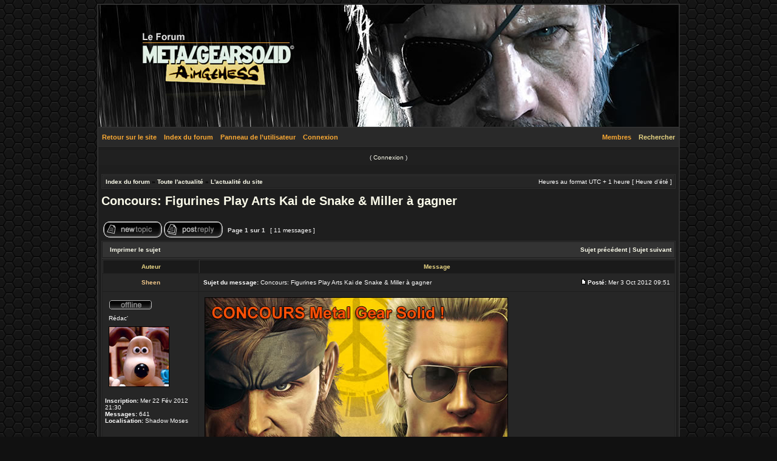

--- FILE ---
content_type: text/html; charset=UTF-8
request_url: https://www.metalgearsolid.be/forum/viewtopic.php?f=3&t=382&p=13075&sid=dbc42afe660fc6d4562d56f0b95b6e60
body_size: 6353
content:
<!DOCTYPE html PUBLIC "-//W3C//DTD XHTML 1.0 Transitional//EN" "http://www.w3.org/TR/xhtml1/DTD/xhtml1-transitional.dtd">
<html xmlns="http://www.w3.org/1999/xhtml" dir="ltr" lang="fr" xml:lang="fr">
<head>

<meta http-equiv="content-type" content="text/html; charset=UTF-8" />
<meta http-equiv="content-language" content="fr" />
<meta http-equiv="content-style-type" content="text/css" />
<meta http-equiv="imagetoolbar" content="no" />
<meta name="resource-type" content="document" />
<meta name="distribution" content="global" />
<meta name="copyright" content="2000, 2002, 2005, 2007 phpBB Group" />
<meta name="keywords" content="" />
<meta name="description" content="" />
<meta http-equiv="X-UA-Compatible" content="IE=EmulateIE7" />

<title>Le forum de MetalGearSolid.be Afficher le sujet - Concours: Figurines Play Arts Kai de Snake &amp; Miller à gagner</title>
<link rel="alternate" type="application/atom+xml" title="Flux - Le forum de MetalGearSolid.be" href="https://www.metalgearsolid.be/forum/feed.php" /><link rel="alternate" type="application/atom+xml" title="Flux - Nouveaux sujets" href="https://www.metalgearsolid.be/forum/feed.php?mode=topics" /><link rel="alternate" type="application/atom+xml" title="Flux - Forums - L'actualité du site" href="https://www.metalgearsolid.be/forum/feed.php?f=3" /><link rel="alternate" type="application/atom+xml" title="Flux - Sujet - Concours: Figurines Play Arts Kai de Snake &amp; Miller à gagner" href="https://www.metalgearsolid.be/forum/feed.php?f=3&amp;t=382" />
<link rel="stylesheet" href="./styles/1Game/theme/stylesheet.css" type="text/css" />

<script type="text/javascript">
// <![CDATA[


function popup(url, width, height, name)
{
	if (!name)
	{
		name = '_popup';
	}

	window.open(url.replace(/&amp;/g, '&'), name, 'height=' + height + ',resizable=yes,scrollbars=yes,width=' + width);
	return false;
}

function jumpto()
{
	var page = prompt('Entrer le numéro de page où vous souhaitez aller.:', '1');
	var per_page = '';
	var base_url = '';

	if (page !== null && !isNaN(page) && page == Math.floor(page) && page > 0)
	{
		if (base_url.indexOf('?') == -1)
		{
			document.location.href = base_url + '?start=' + ((page - 1) * per_page);
		}
		else
		{
			document.location.href = base_url.replace(/&amp;/g, '&') + '&start=' + ((page - 1) * per_page);
		}
	}
}

/**
* Find a member
*/
function find_username(url)
{
	popup(url, 760, 570, '_usersearch');
	return false;
}

/**
* Mark/unmark checklist
* id = ID of parent container, name = name prefix, state = state [true/false]
*/
function marklist(id, name, state)
{
	var parent = document.getElementById(id);
	if (!parent)
	{
		eval('parent = document.' + id);
	}

	if (!parent)
	{
		return;
	}

	var rb = parent.getElementsByTagName('input');
	
	for (var r = 0; r < rb.length; r++)
	{
		if (rb[r].name.substr(0, name.length) == name)
		{
			rb[r].checked = state;
		}
	}
}



// ]]>
</script>
</head>
<body class="ltr">

<a name="top"></a>
<div id="top"><div id="render" align="right"></div></div>
<div id="wrap">
<div class="borderwrap">

	<div id="submenu">
	<div class="left"><a href="http://www.metalgearsolid.be">Retour sur le site</a></div>		
	<div class="left"><a href="./index.php?sid=30e58b6c1e10c01930b0c02b0bf19997">Index du forum</a></div>
		<div class="left"><a href="./ucp.php?sid=30e58b6c1e10c01930b0c02b0bf19997">Panneau de l’utilisateur</a></div>
		<div class="left"><a href="./ucp.php?mode=login&amp;sid=30e58b6c1e10c01930b0c02b0bf19997">Connexion</a></div>
		<div class="right"><a href="./search.php?sid=30e58b6c1e10c01930b0c02b0bf19997"> <font color="#E8D584">Rechercher</font></a></div>
		<div class="right"><a href="./memberlist.php?sid=30e58b6c1e10c01930b0c02b0bf19997">Membres</a></div>	
<div class="right">	
	</div>
</div>

<div id="uplink">
	<p class="register">( <a href="./ucp.php?mode=login&amp;sid=30e58b6c1e10c01930b0c02b0bf19997">Connexion</a> )</p>
</div>

</td>
<div id="wrapcentre">

<table class="tablebg" width="100%" cellspacing="1" cellpadding="0" style="margin-top: 5px;">
	<tr>
		<td class="row1">
			<p class="breadcrumbs"><a href="./index.php?sid=30e58b6c1e10c01930b0c02b0bf19997">Index du forum</a> &#187; <a href="./viewforum.php?f=1&amp;sid=30e58b6c1e10c01930b0c02b0bf19997">Toute l'actualité</a> &#187; <a href="./viewforum.php?f=3&amp;sid=30e58b6c1e10c01930b0c02b0bf19997">L'actualité du site</a></p>
			<p class="datetime">Heures au format UTC + 1 heure [ Heure d’été ]</p>
		</td>
	</tr>
	</table>
<br />

<div id="pageheader">
	<h2><a class="titles" href="./viewtopic.php?f=3&amp;t=382&amp;sid=30e58b6c1e10c01930b0c02b0bf19997">Concours: Figurines Play Arts Kai de Snake &amp; Miller à gagner</a></h2>


</div>

<br clear="all" /><br />

<div id="pagecontent">

	<table width="100%" cellspacing="1">
	<tr>
		<td align="left" valign="middle" nowrap="nowrap">
		<a href="./posting.php?mode=post&amp;f=3&amp;sid=30e58b6c1e10c01930b0c02b0bf19997"><img src="./styles/1Game/imageset/fr/button_topic_new.gif" alt="Poster un nouveau sujet" title="Poster un nouveau sujet" /></a>&nbsp;<a href="./posting.php?mode=reply&amp;f=3&amp;t=382&amp;sid=30e58b6c1e10c01930b0c02b0bf19997"><img src="./styles/1Game/imageset/fr/button_topic_reply.gif" alt="Répondre au sujet" title="Répondre au sujet" /></a>
		</td>
		
			<td class="nav" valign="middle" nowrap="nowrap">&nbsp;Page <strong>1</strong> sur <strong>1</strong><br /></td>
			<td class="gensmall" nowrap="nowrap">&nbsp;[ 11 messages ]&nbsp;</td>
			<td class="gensmall" width="100%" align="right" nowrap="nowrap"></td>
		
	</tr>
	</table>

	<table class="tablebg" width="100%" cellspacing="1">
	<tr>
		<td class="cat">
			<table width="100%" cellspacing="0">
			<tr>
				<td class="nav" nowrap="nowrap">&nbsp;
				<a href="./viewtopic.php?f=3&amp;t=382&amp;sid=30e58b6c1e10c01930b0c02b0bf19997&amp;view=print" title="Imprimer le sujet">Imprimer le sujet</a>
				</td>
				<td class="nav" align="right" nowrap="nowrap"><a href="./viewtopic.php?f=3&amp;t=382&amp;view=previous&amp;sid=30e58b6c1e10c01930b0c02b0bf19997">Sujet précédent</a> | <a href="./viewtopic.php?f=3&amp;t=382&amp;view=next&amp;sid=30e58b6c1e10c01930b0c02b0bf19997">Sujet suivant</a>&nbsp;</td>
			</tr>
			</table>
		</td>
	</tr>

	</table>


	<table class="tablebg" width="100%" cellspacing="1">
	
		<tr>
			<th>Auteur</th>
			<th>Message</th>
		</tr>
	<tr class="row1">

			<td align="center" valign="middle">
				<a name="p7657"></a>
				<b class="postauthor" style="color: #F1C78A">Sheen</b>
			</td>
			<td width="100%" height="25">
				<table width="100%" cellspacing="0">
				<tr>
				
					<td class="gensmall" width="100%"><div style="float: left;">&nbsp;<b>Sujet du message:</b> Concours: Figurines Play Arts Kai de Snake &amp; Miller à gagner</div><div style="float: right;"><a href="./viewtopic.php?p=7657&amp;sid=30e58b6c1e10c01930b0c02b0bf19997#p7657"><img src="./styles/1Game/imageset/icon_post_target.gif" width="12" height="9" alt="Message" title="Message" /></a><b>Posté:</b> Mer 3 Oct 2012 09:51&nbsp;</div></td>
				</tr>
				</table>
			</td>
		</tr>

		<tr class="row1">

			<td valign="top" class="profile">
				<table cellspacing="4" align="center" width="150">
			
				<tr>
					<td><img src="./styles/1Game/imageset/fr/icon_user_offline.gif" alt="Hors ligne" title="Hors ligne" /></td>
				</tr>
			
				<tr>
					<td class="postdetails">Rédac'</td>
				</tr>
			
				<tr>
					<td><img src="./download/file.php?avatar=2_1329950123.jpg" width="100" height="100" alt="Avatar de l’utilisateur" /></td>
				</tr>
			
				</table>

				<span class="postdetails">
					<br /><b>Inscription:</b> Mer 22 Fév 2012 21:30<br /><b>Messages:</b> 641<br /><b>Localisation:</b> Shadow Moses
				</span>

			</td>
			<td valign="top">
				<table width="100%" cellspacing="5">
				<tr>
					<td>
					

						<div class="postbody"><a href="http://www.metalgearsolid.be/concours-des-figurines-de-snake-et-miller-a-gagner-1034.html" class="postlink"><img src="http://www.metalgearsolid.be/images/concours-snake-miller-2012.jpg" alt="Image" /></a><br /><br />À l'occasion des 25 ans de Metal Gear, MetalGearSolid.be et Square Enix sont heureux de vous proposer de gagner une figurine Play Arts Kai de Snake (Battle Dress) et de Miller de Metal Gear Solid Peace Walker. Pour ce faire, rien de plus simple. Vous avez à partir de maintenant jusqu'au 17 octobre 2012 à minuit pour répondre à 4 petites questions. Un tirage au sort départagera les gagnants. Bonne chance à toutes et à tous !<br /><br /> <img src="./images/smilies/icon_arrow.gif" alt=":arrow:" title="Flèche" /> <a href="http://www.metalgearsolid.be/concours-des-figurines-de-snake-et-miller-a-gagner-1034.html" class="postlink">C'est par ici que ça se passe !</a></div>

					<br clear="all" /><br />

						<table width="100%" cellspacing="0">
						<tr valign="middle">
							<td class="gensmall" align="right">
							
							</td>
						</tr>
						</table>
					</td>
				</tr>
				</table>
			</td>
		</tr>

		<tr class="row1">

			<td class="profile"><strong><a href="#wrapheader">Haut</a></strong></td>
			<td><div class="gensmall" style="float: left;">&nbsp;<a href="./memberlist.php?mode=viewprofile&amp;u=2&amp;sid=30e58b6c1e10c01930b0c02b0bf19997"><img src="./styles/1Game/imageset/fr/icon_user_profile.gif" alt="Profil" title="Profil" /></a> &nbsp;</div> <div class="gensmall" style="float: right;"><a href="./posting.php?mode=quote&amp;f=3&amp;p=7657&amp;sid=30e58b6c1e10c01930b0c02b0bf19997"><img src="./styles/1Game/imageset/fr/icon_post_quote.gif" alt="Répondre en citant le message" title="Répondre en citant le message" /></a> &nbsp;</div></td>
	
		</tr>

	<tr>
		<td class="spacer" colspan="2" height="1"><img src="images/spacer.gif" alt="" width="1" height="1" /></td>
	</tr>
	</table>

	<table class="tablebg" width="100%" cellspacing="1">
	<tr class="row2">

			<td align="center" valign="middle">
				<a name="p7659"></a>
				<b class="postauthor">Rom1</b>
			</td>
			<td width="100%" height="25">
				<table width="100%" cellspacing="0">
				<tr>
				
					<td class="gensmall" width="100%"><div style="float: left;">&nbsp;<b>Sujet du message:</b> Re: Concours: Figurines Play Arts Kai de Snake &amp; Miller à ga</div><div style="float: right;"><a href="./viewtopic.php?p=7659&amp;sid=30e58b6c1e10c01930b0c02b0bf19997#p7659"><img src="./styles/1Game/imageset/icon_post_target.gif" width="12" height="9" alt="Message" title="Message" /></a><b>Posté:</b> Mer 3 Oct 2012 10:52&nbsp;</div></td>
				</tr>
				</table>
			</td>
		</tr>

		<tr class="row2">

			<td valign="top" class="profile">
				<table cellspacing="4" align="center" width="150">
			
				<tr>
					<td><img src="./styles/1Game/imageset/fr/icon_user_offline.gif" alt="Hors ligne" title="Hors ligne" /></td>
				</tr>
			
				<tr>
					<td><img src="./download/file.php?avatar=71_1353007578.png" width="100" height="141" alt="Avatar de l’utilisateur" /></td>
				</tr>
			
				</table>

				<span class="postdetails">
					<br /><b>Inscription:</b> Sam 25 Fév 2012 19:36<br /><b>Messages:</b> 4135<br /><b>Localisation:</b> On the road again.
				</span>

			</td>
			<td valign="top">
				<table width="100%" cellspacing="5">
				<tr>
					<td>
					

						<div class="postbody">Pour la 3eme, vous attendez une fonction (profession) ou le nom d'une production comme réponse ?</div>

					
						<span class="postbody"><br />_________________<br /><a href="http://goo.gl/2rV9Br" class="postlink">MGS 1</a> - <a href="http://goo.gl/W3f7Z6" class="postlink">MGS 2</a> - <a href="http://goo.gl/06xjbb" class="postlink">MGS 3</a><br /><a href="http://goo.gl/yCoUsN" class="postlink"><span style="color: #BD0000">&quot;Verweile doch, du bist so schön!&quot;</span></a><br /><a href="http://www.cogitods.fr" class="postlink"><span style="color: #008040">Dev.de Homebrews DS</span></a><br /><span style="color: #0040BF">&quot;Who cares? MGS4 sucks, case closed.&quot;</span></span>
					<br clear="all" /><br />

						<table width="100%" cellspacing="0">
						<tr valign="middle">
							<td class="gensmall" align="right">
							
							</td>
						</tr>
						</table>
					</td>
				</tr>
				</table>
			</td>
		</tr>

		<tr class="row2">

			<td class="profile"><strong><a href="#wrapheader">Haut</a></strong></td>
			<td><div class="gensmall" style="float: left;">&nbsp;<a href="./memberlist.php?mode=viewprofile&amp;u=71&amp;sid=30e58b6c1e10c01930b0c02b0bf19997"><img src="./styles/1Game/imageset/fr/icon_user_profile.gif" alt="Profil" title="Profil" /></a> &nbsp;</div> <div class="gensmall" style="float: right;"><a href="./posting.php?mode=quote&amp;f=3&amp;p=7659&amp;sid=30e58b6c1e10c01930b0c02b0bf19997"><img src="./styles/1Game/imageset/fr/icon_post_quote.gif" alt="Répondre en citant le message" title="Répondre en citant le message" /></a> &nbsp;</div></td>
	
		</tr>

	<tr>
		<td class="spacer" colspan="2" height="1"><img src="images/spacer.gif" alt="" width="1" height="1" /></td>
	</tr>
	</table>

	<table class="tablebg" width="100%" cellspacing="1">
	<tr class="row1">

			<td align="center" valign="middle">
				<a name="p7660"></a>
				<b class="postauthor" style="color: #F1C78A">Sheen</b>
			</td>
			<td width="100%" height="25">
				<table width="100%" cellspacing="0">
				<tr>
				
					<td class="gensmall" width="100%"><div style="float: left;">&nbsp;<b>Sujet du message:</b> Re: Concours: Figurines Play Arts Kai de Snake &amp; Miller à ga</div><div style="float: right;"><a href="./viewtopic.php?p=7660&amp;sid=30e58b6c1e10c01930b0c02b0bf19997#p7660"><img src="./styles/1Game/imageset/icon_post_target.gif" width="12" height="9" alt="Message" title="Message" /></a><b>Posté:</b> Mer 3 Oct 2012 10:59&nbsp;</div></td>
				</tr>
				</table>
			</td>
		</tr>

		<tr class="row1">

			<td valign="top" class="profile">
				<table cellspacing="4" align="center" width="150">
			
				<tr>
					<td><img src="./styles/1Game/imageset/fr/icon_user_offline.gif" alt="Hors ligne" title="Hors ligne" /></td>
				</tr>
			
				<tr>
					<td class="postdetails">Rédac'</td>
				</tr>
			
				<tr>
					<td><img src="./download/file.php?avatar=2_1329950123.jpg" width="100" height="100" alt="Avatar de l’utilisateur" /></td>
				</tr>
			
				</table>

				<span class="postdetails">
					<br /><b>Inscription:</b> Mer 22 Fév 2012 21:30<br /><b>Messages:</b> 641<br /><b>Localisation:</b> Shadow Moses
				</span>

			</td>
			<td valign="top">
				<table width="100%" cellspacing="5">
				<tr>
					<td>
					

						<div class="postbody">Quel a été <strong>le premier travail réalisé</strong> par Yoji Shinkawa dans la série Metal Gear ?<br /><br />La question est claire.  <img src="./images/smilies/icon_e_wink.gif" alt=";)" title="Clin d’oeil" /></div>

					<br clear="all" /><br />

						<table width="100%" cellspacing="0">
						<tr valign="middle">
							<td class="gensmall" align="right">
							
							</td>
						</tr>
						</table>
					</td>
				</tr>
				</table>
			</td>
		</tr>

		<tr class="row1">

			<td class="profile"><strong><a href="#wrapheader">Haut</a></strong></td>
			<td><div class="gensmall" style="float: left;">&nbsp;<a href="./memberlist.php?mode=viewprofile&amp;u=2&amp;sid=30e58b6c1e10c01930b0c02b0bf19997"><img src="./styles/1Game/imageset/fr/icon_user_profile.gif" alt="Profil" title="Profil" /></a> &nbsp;</div> <div class="gensmall" style="float: right;"><a href="./posting.php?mode=quote&amp;f=3&amp;p=7660&amp;sid=30e58b6c1e10c01930b0c02b0bf19997"><img src="./styles/1Game/imageset/fr/icon_post_quote.gif" alt="Répondre en citant le message" title="Répondre en citant le message" /></a> &nbsp;</div></td>
	
		</tr>

	<tr>
		<td class="spacer" colspan="2" height="1"><img src="images/spacer.gif" alt="" width="1" height="1" /></td>
	</tr>
	</table>

	<table class="tablebg" width="100%" cellspacing="1">
	<tr class="row2">

			<td align="center" valign="middle">
				<a name="p7661"></a>
				<b class="postauthor">Rom1</b>
			</td>
			<td width="100%" height="25">
				<table width="100%" cellspacing="0">
				<tr>
				
					<td class="gensmall" width="100%"><div style="float: left;">&nbsp;<b>Sujet du message:</b> Re: Concours: Figurines Play Arts Kai de Snake &amp; Miller à ga</div><div style="float: right;"><a href="./viewtopic.php?p=7661&amp;sid=30e58b6c1e10c01930b0c02b0bf19997#p7661"><img src="./styles/1Game/imageset/icon_post_target.gif" width="12" height="9" alt="Message" title="Message" /></a><b>Posté:</b> Mer 3 Oct 2012 11:13&nbsp;</div></td>
				</tr>
				</table>
			</td>
		</tr>

		<tr class="row2">

			<td valign="top" class="profile">
				<table cellspacing="4" align="center" width="150">
			
				<tr>
					<td><img src="./styles/1Game/imageset/fr/icon_user_offline.gif" alt="Hors ligne" title="Hors ligne" /></td>
				</tr>
			
				<tr>
					<td><img src="./download/file.php?avatar=71_1353007578.png" width="100" height="141" alt="Avatar de l’utilisateur" /></td>
				</tr>
			
				</table>

				<span class="postdetails">
					<br /><b>Inscription:</b> Sam 25 Fév 2012 19:36<br /><b>Messages:</b> 4135<br /><b>Localisation:</b> On the road again.
				</span>

			</td>
			<td valign="top">
				<table width="100%" cellspacing="5">
				<tr>
					<td>
					

						<div class="postbody">Mouai, je vais pas préciser le fond de ma pensé sous peine de spoiler les réponses alors  <img src="./images/smilies/icon_lol.gif" alt=":lol:" title="Rire" /></div>

					
						<span class="postbody"><br />_________________<br /><a href="http://goo.gl/2rV9Br" class="postlink">MGS 1</a> - <a href="http://goo.gl/W3f7Z6" class="postlink">MGS 2</a> - <a href="http://goo.gl/06xjbb" class="postlink">MGS 3</a><br /><a href="http://goo.gl/yCoUsN" class="postlink"><span style="color: #BD0000">&quot;Verweile doch, du bist so schön!&quot;</span></a><br /><a href="http://www.cogitods.fr" class="postlink"><span style="color: #008040">Dev.de Homebrews DS</span></a><br /><span style="color: #0040BF">&quot;Who cares? MGS4 sucks, case closed.&quot;</span></span>
					<br clear="all" /><br />

						<table width="100%" cellspacing="0">
						<tr valign="middle">
							<td class="gensmall" align="right">
							
							</td>
						</tr>
						</table>
					</td>
				</tr>
				</table>
			</td>
		</tr>

		<tr class="row2">

			<td class="profile"><strong><a href="#wrapheader">Haut</a></strong></td>
			<td><div class="gensmall" style="float: left;">&nbsp;<a href="./memberlist.php?mode=viewprofile&amp;u=71&amp;sid=30e58b6c1e10c01930b0c02b0bf19997"><img src="./styles/1Game/imageset/fr/icon_user_profile.gif" alt="Profil" title="Profil" /></a> &nbsp;</div> <div class="gensmall" style="float: right;"><a href="./posting.php?mode=quote&amp;f=3&amp;p=7661&amp;sid=30e58b6c1e10c01930b0c02b0bf19997"><img src="./styles/1Game/imageset/fr/icon_post_quote.gif" alt="Répondre en citant le message" title="Répondre en citant le message" /></a> &nbsp;</div></td>
	
		</tr>

	<tr>
		<td class="spacer" colspan="2" height="1"><img src="images/spacer.gif" alt="" width="1" height="1" /></td>
	</tr>
	</table>

	<table class="tablebg" width="100%" cellspacing="1">
	<tr class="row1">

			<td align="center" valign="middle">
				<a name="p7662"></a>
				<b class="postauthor">X-Draque</b>
			</td>
			<td width="100%" height="25">
				<table width="100%" cellspacing="0">
				<tr>
				
					<td class="gensmall" width="100%"><div style="float: left;">&nbsp;<b>Sujet du message:</b> Re: Concours: Figurines Play Arts Kai de Snake &amp; Miller à ga</div><div style="float: right;"><a href="./viewtopic.php?p=7662&amp;sid=30e58b6c1e10c01930b0c02b0bf19997#p7662"><img src="./styles/1Game/imageset/icon_post_target.gif" width="12" height="9" alt="Message" title="Message" /></a><b>Posté:</b> Mer 3 Oct 2012 11:37&nbsp;</div></td>
				</tr>
				</table>
			</td>
		</tr>

		<tr class="row1">

			<td valign="top" class="profile">
				<table cellspacing="4" align="center" width="150">
			
				<tr>
					<td><img src="./styles/1Game/imageset/fr/icon_user_offline.gif" alt="Hors ligne" title="Hors ligne" /></td>
				</tr>
			
				<tr>
					<td><img src="./download/file.php?avatar=111_1361481750.png" width="150" height="195" alt="Avatar de l’utilisateur" /></td>
				</tr>
			
				</table>

				<span class="postdetails">
					<br /><b>Inscription:</b> Lun 27 Fév 2012 20:43<br /><b>Messages:</b> 2202<br /><b>Localisation:</b> Hérault (34)
				</span>

			</td>
			<td valign="top">
				<table width="100%" cellspacing="5">
				<tr>
					<td>
					

						<div class="postbody">vraiment génial ce concours !!! en plus ça tombe super bien ! pile le lendemain où je reçois ma figurine de miller, je vais pouvoir prendre celle de snake ^^ de plus pour les fans (les vrais ! c'est à dire nous !!!) les réponses ne devraient pas trop poser de problèmes si ce n'est qu'il faut faire attention au sens des mots mais stop j'en dis pas plus ^^<br /><br />vraiment très beau boulot les gars je vous remercie infiniment pour ce concours, j'ignore comment vous avez fais un partenariat avec square enix mais là : very good job ces figurines feront le bonheur des fans !!!  <img src="./images/smilies/icon_e_smile.gif" alt=":)" title="Sourire" /></div>

					
						<span class="postbody"><br />_________________<br /><div style="text-align: center;">&quot;Let&#39;s Dance !&quot;</div><br /><div style="text-align: center;">Kojima kami na no desu</div></span>
					<br clear="all" /><br />

						<table width="100%" cellspacing="0">
						<tr valign="middle">
							<td class="gensmall" align="right">
							
							</td>
						</tr>
						</table>
					</td>
				</tr>
				</table>
			</td>
		</tr>

		<tr class="row1">

			<td class="profile"><strong><a href="#wrapheader">Haut</a></strong></td>
			<td><div class="gensmall" style="float: left;">&nbsp;<a href="./memberlist.php?mode=viewprofile&amp;u=111&amp;sid=30e58b6c1e10c01930b0c02b0bf19997"><img src="./styles/1Game/imageset/fr/icon_user_profile.gif" alt="Profil" title="Profil" /></a> &nbsp;</div> <div class="gensmall" style="float: right;"><a href="./posting.php?mode=quote&amp;f=3&amp;p=7662&amp;sid=30e58b6c1e10c01930b0c02b0bf19997"><img src="./styles/1Game/imageset/fr/icon_post_quote.gif" alt="Répondre en citant le message" title="Répondre en citant le message" /></a> &nbsp;</div></td>
	
		</tr>

	<tr>
		<td class="spacer" colspan="2" height="1"><img src="images/spacer.gif" alt="" width="1" height="1" /></td>
	</tr>
	</table>

	<table class="tablebg" width="100%" cellspacing="1">
	<tr class="row2">

			<td align="center" valign="middle">
				<a name="p7664"></a>
				<b class="postauthor">killerjuju</b>
			</td>
			<td width="100%" height="25">
				<table width="100%" cellspacing="0">
				<tr>
				
					<td class="gensmall" width="100%"><div style="float: left;">&nbsp;<b>Sujet du message:</b> Re: Concours: Figurines Play Arts Kai de Snake &amp; Miller à ga</div><div style="float: right;"><a href="./viewtopic.php?p=7664&amp;sid=30e58b6c1e10c01930b0c02b0bf19997#p7664"><img src="./styles/1Game/imageset/icon_post_target.gif" width="12" height="9" alt="Message" title="Message" /></a><b>Posté:</b> Mer 3 Oct 2012 11:48&nbsp;</div></td>
				</tr>
				</table>
			</td>
		</tr>

		<tr class="row2">

			<td valign="top" class="profile">
				<table cellspacing="4" align="center" width="150">
			
				<tr>
					<td><img src="./styles/1Game/imageset/fr/icon_user_offline.gif" alt="Hors ligne" title="Hors ligne" /></td>
				</tr>
			
				<tr>
					<td><img src="./download/file.php?avatar=219_1349038179.jpg" width="150" height="200" alt="Avatar de l’utilisateur" /></td>
				</tr>
			
				</table>

				<span class="postdetails">
					<br /><b>Inscription:</b> Mar 24 Avr 2012 02:30<br /><b>Messages:</b> 525<br /><b>Localisation:</b> Loiret 45
				</span>

			</td>
			<td valign="top">
				<table width="100%" cellspacing="5">
				<tr>
					<td>
					

						<div class="postbody">Oui c'est claire ! Une collaboration avec Square Enix ! C'est super ! <br />MGS.be ---&gt; International <img src="./images/smilies/icon_e_wink.gif" alt=";)" title="Clin d’oeil" /><br /><br />Et sinon merci à vous et bonne chance à vous tous ! <img src="./images/smilies/icon_e_biggrin.gif" alt=":D" title="Très content" /><br /> (<span style="font-size: 85%; line-height: normal">en espérant gagner un peu quand même ^^</span>)</div>

					
						<span class="postbody"><br />_________________<br /><div style="text-align: center;"><img src="http://imagizer.imageshack.us/v2/420x325q90/18/soldatsceau.jpg" alt="Image" /></div><br /><div style="text-align: center;">&quot;A Hideo Kojima Game&quot;</div><br /><br />&quot;I've just wasted a bullet...don't waste your life.&quot; <br />Big Boss à Chico. PW</span>
					<br clear="all" /><br />

						<table width="100%" cellspacing="0">
						<tr valign="middle">
							<td class="gensmall" align="right">
							
							</td>
						</tr>
						</table>
					</td>
				</tr>
				</table>
			</td>
		</tr>

		<tr class="row2">

			<td class="profile"><strong><a href="#wrapheader">Haut</a></strong></td>
			<td><div class="gensmall" style="float: left;">&nbsp;<a href="./memberlist.php?mode=viewprofile&amp;u=219&amp;sid=30e58b6c1e10c01930b0c02b0bf19997"><img src="./styles/1Game/imageset/fr/icon_user_profile.gif" alt="Profil" title="Profil" /></a> &nbsp;</div> <div class="gensmall" style="float: right;"><a href="./posting.php?mode=quote&amp;f=3&amp;p=7664&amp;sid=30e58b6c1e10c01930b0c02b0bf19997"><img src="./styles/1Game/imageset/fr/icon_post_quote.gif" alt="Répondre en citant le message" title="Répondre en citant le message" /></a> &nbsp;</div></td>
	
		</tr>

	<tr>
		<td class="spacer" colspan="2" height="1"><img src="images/spacer.gif" alt="" width="1" height="1" /></td>
	</tr>
	</table>

	<table class="tablebg" width="100%" cellspacing="1">
	<tr class="row1">

			<td align="center" valign="middle">
				<a name="p7667"></a>
				<b class="postauthor">BigBoss</b>
			</td>
			<td width="100%" height="25">
				<table width="100%" cellspacing="0">
				<tr>
				
					<td class="gensmall" width="100%"><div style="float: left;">&nbsp;<b>Sujet du message:</b> Re: Concours: Figurines Play Arts Kai de Snake &amp; Miller à ga</div><div style="float: right;"><a href="./viewtopic.php?p=7667&amp;sid=30e58b6c1e10c01930b0c02b0bf19997#p7667"><img src="./styles/1Game/imageset/icon_post_target.gif" width="12" height="9" alt="Message" title="Message" /></a><b>Posté:</b> Mer 3 Oct 2012 11:59&nbsp;</div></td>
				</tr>
				</table>
			</td>
		</tr>

		<tr class="row1">

			<td valign="top" class="profile">
				<table cellspacing="4" align="center" width="150">
			
				<tr>
					<td><img src="./styles/1Game/imageset/fr/icon_user_offline.gif" alt="Hors ligne" title="Hors ligne" /></td>
				</tr>
			
				<tr>
					<td><img src="./download/file.php?avatar=929_1399325835.jpg" width="145" height="170" alt="Avatar de l’utilisateur" /></td>
				</tr>
			
				</table>

				<span class="postdetails">
					<br /><b>Inscription:</b> Sam 1 Sep 2012 13:59<br /><b>Messages:</b> 4566
				</span>

			</td>
			<td valign="top">
				<table width="100%" cellspacing="5">
				<tr>
					<td>
					

						<div class="postbody">Très bonne Idée .. C'est bizarre mais j'ai peur de me tromper  <img src="./images/smilies/icon_mrgreen.gif" alt=":mrgreen:" title="M. Vert" /></div>

					<br clear="all" /><br />

						<table width="100%" cellspacing="0">
						<tr valign="middle">
							<td class="gensmall" align="right">
							
							</td>
						</tr>
						</table>
					</td>
				</tr>
				</table>
			</td>
		</tr>

		<tr class="row1">

			<td class="profile"><strong><a href="#wrapheader">Haut</a></strong></td>
			<td><div class="gensmall" style="float: left;">&nbsp;<a href="./memberlist.php?mode=viewprofile&amp;u=929&amp;sid=30e58b6c1e10c01930b0c02b0bf19997"><img src="./styles/1Game/imageset/fr/icon_user_profile.gif" alt="Profil" title="Profil" /></a> &nbsp;</div> <div class="gensmall" style="float: right;"><a href="./posting.php?mode=quote&amp;f=3&amp;p=7667&amp;sid=30e58b6c1e10c01930b0c02b0bf19997"><img src="./styles/1Game/imageset/fr/icon_post_quote.gif" alt="Répondre en citant le message" title="Répondre en citant le message" /></a> &nbsp;</div></td>
	
		</tr>

	<tr>
		<td class="spacer" colspan="2" height="1"><img src="images/spacer.gif" alt="" width="1" height="1" /></td>
	</tr>
	</table>

	<table class="tablebg" width="100%" cellspacing="1">
	<tr class="row2">

			<td align="center" valign="middle">
				<a name="p7672"></a>
				<b class="postauthor">Phoenyx74</b>
			</td>
			<td width="100%" height="25">
				<table width="100%" cellspacing="0">
				<tr>
				
					<td class="gensmall" width="100%"><div style="float: left;">&nbsp;<b>Sujet du message:</b> Re: Concours: Figurines Play Arts Kai de Snake &amp; Miller à ga</div><div style="float: right;"><a href="./viewtopic.php?p=7672&amp;sid=30e58b6c1e10c01930b0c02b0bf19997#p7672"><img src="./styles/1Game/imageset/icon_post_target.gif" width="12" height="9" alt="Message" title="Message" /></a><b>Posté:</b> Mer 3 Oct 2012 13:53&nbsp;</div></td>
				</tr>
				</table>
			</td>
		</tr>

		<tr class="row2">

			<td valign="top" class="profile">
				<table cellspacing="4" align="center" width="150">
			
				<tr>
					<td><img src="./styles/1Game/imageset/fr/icon_user_offline.gif" alt="Hors ligne" title="Hors ligne" /></td>
				</tr>
			
				<tr>
					<td><img src="./download/file.php?avatar=87_1434924033.gif" width="150" height="179" alt="Avatar de l’utilisateur" /></td>
				</tr>
			
				</table>

				<span class="postdetails">
					<br /><b>Inscription:</b> Dim 26 Fév 2012 00:00<br /><b>Messages:</b> 3016
				</span>

			</td>
			<td valign="top">
				<table width="100%" cellspacing="5">
				<tr>
					<td>
					

						<div class="postbody">Oui, très bonne initiative!  <img src="./images/smilies/icon_lol.gif" alt=":lol:" title="Rire" /></div>

					
						<span class="postbody"><br />_________________<br /><em>Je suis dorénavant empli d'une joie chaleureuse et mon cœur battra éternellement pour elle</em></span>
					<br clear="all" /><br />

						<table width="100%" cellspacing="0">
						<tr valign="middle">
							<td class="gensmall" align="right">
							
							</td>
						</tr>
						</table>
					</td>
				</tr>
				</table>
			</td>
		</tr>

		<tr class="row2">

			<td class="profile"><strong><a href="#wrapheader">Haut</a></strong></td>
			<td><div class="gensmall" style="float: left;">&nbsp;<a href="./memberlist.php?mode=viewprofile&amp;u=87&amp;sid=30e58b6c1e10c01930b0c02b0bf19997"><img src="./styles/1Game/imageset/fr/icon_user_profile.gif" alt="Profil" title="Profil" /></a> &nbsp;</div> <div class="gensmall" style="float: right;"><a href="./posting.php?mode=quote&amp;f=3&amp;p=7672&amp;sid=30e58b6c1e10c01930b0c02b0bf19997"><img src="./styles/1Game/imageset/fr/icon_post_quote.gif" alt="Répondre en citant le message" title="Répondre en citant le message" /></a> &nbsp;</div></td>
	
		</tr>

	<tr>
		<td class="spacer" colspan="2" height="1"><img src="images/spacer.gif" alt="" width="1" height="1" /></td>
	</tr>
	</table>

	<table class="tablebg" width="100%" cellspacing="1">
	<tr class="row1">

			<td align="center" valign="middle">
				<a name="p13049"></a>
				<b class="postauthor">BigBoss</b>
			</td>
			<td width="100%" height="25">
				<table width="100%" cellspacing="0">
				<tr>
				
					<td class="gensmall" width="100%"><div style="float: left;">&nbsp;<b>Sujet du message:</b> Re: Concours: Figurines Play Arts Kai de Snake &amp; Miller à ga</div><div style="float: right;"><a href="./viewtopic.php?p=13049&amp;sid=30e58b6c1e10c01930b0c02b0bf19997#p13049"><img src="./styles/1Game/imageset/icon_post_target.gif" width="12" height="9" alt="Message" title="Message" /></a><b>Posté:</b> Mer 9 Jan 2013 01:47&nbsp;</div></td>
				</tr>
				</table>
			</td>
		</tr>

		<tr class="row1">

			<td valign="top" class="profile">
				<table cellspacing="4" align="center" width="150">
			
				<tr>
					<td><img src="./styles/1Game/imageset/fr/icon_user_offline.gif" alt="Hors ligne" title="Hors ligne" /></td>
				</tr>
			
				<tr>
					<td><img src="./download/file.php?avatar=929_1399325835.jpg" width="145" height="170" alt="Avatar de l’utilisateur" /></td>
				</tr>
			
				</table>

				<span class="postdetails">
					<br /><b>Inscription:</b> Sam 1 Sep 2012 13:59<br /><b>Messages:</b> 4566
				</span>

			</td>
			<td valign="top">
				<table width="100%" cellspacing="5">
				<tr>
					<td>
					

						<div class="postbody">Bonsoir ou Bonjour ^^ je suis tombé par hasard sur ce topic et j'en parlais avec quelqu'un :p<br />Mais j'ai loupé quelque chose ou les résultats on été dévoilé ? <br />Cordialement . BigBoss</div>

					<br clear="all" /><br />

						<table width="100%" cellspacing="0">
						<tr valign="middle">
							<td class="gensmall" align="right">
							
							</td>
						</tr>
						</table>
					</td>
				</tr>
				</table>
			</td>
		</tr>

		<tr class="row1">

			<td class="profile"><strong><a href="#wrapheader">Haut</a></strong></td>
			<td><div class="gensmall" style="float: left;">&nbsp;<a href="./memberlist.php?mode=viewprofile&amp;u=929&amp;sid=30e58b6c1e10c01930b0c02b0bf19997"><img src="./styles/1Game/imageset/fr/icon_user_profile.gif" alt="Profil" title="Profil" /></a> &nbsp;</div> <div class="gensmall" style="float: right;"><a href="./posting.php?mode=quote&amp;f=3&amp;p=13049&amp;sid=30e58b6c1e10c01930b0c02b0bf19997"><img src="./styles/1Game/imageset/fr/icon_post_quote.gif" alt="Répondre en citant le message" title="Répondre en citant le message" /></a> &nbsp;</div></td>
	
		</tr>

	<tr>
		<td class="spacer" colspan="2" height="1"><img src="images/spacer.gif" alt="" width="1" height="1" /></td>
	</tr>
	</table>

	<table class="tablebg" width="100%" cellspacing="1">
	<tr class="row2">

			<td align="center" valign="middle">
				<a name="p13074"></a>
				<b class="postauthor" style="color: #F1C78A">Blutch</b>
			</td>
			<td width="100%" height="25">
				<table width="100%" cellspacing="0">
				<tr>
				
					<td class="gensmall" width="100%"><div style="float: left;">&nbsp;<b>Sujet du message:</b> Re: Concours: Figurines Play Arts Kai de Snake &amp; Miller à ga</div><div style="float: right;"><a href="./viewtopic.php?p=13074&amp;sid=30e58b6c1e10c01930b0c02b0bf19997#p13074"><img src="./styles/1Game/imageset/icon_post_target.gif" width="12" height="9" alt="Message" title="Message" /></a><b>Posté:</b> Mer 9 Jan 2013 12:30&nbsp;</div></td>
				</tr>
				</table>
			</td>
		</tr>

		<tr class="row2">

			<td valign="top" class="profile">
				<table cellspacing="4" align="center" width="150">
			
				<tr>
					<td><img src="./styles/1Game/imageset/fr/icon_user_offline.gif" alt="Hors ligne" title="Hors ligne" /></td>
				</tr>
			
				<tr>
					<td class="postdetails">Rédac'</td>
				</tr>
			
				<tr>
					<td><img src="./download/file.php?avatar=55_1353159853.jpg" width="102" height="100" alt="Avatar de l’utilisateur" /></td>
				</tr>
			
				</table>

				<span class="postdetails">
					<br /><b>Inscription:</b> Jeu 23 Fév 2012 12:47<br /><b>Messages:</b> 356<br /><b>Localisation:</b> Wherever I may roam
				</span>

			</td>
			<td valign="top">
				<table width="100%" cellspacing="5">
				<tr>
					<td>
					

						<div class="postbody">Oui <a href="http://www.metalgearsolid.be/les-gagnants-concours-des-figurines-de-snake-et-miller-1042.html" class="postlink">le résultat a été publié</a> durant le mois d'octobre.  <img src="./images/smilies/icon_e_smile.gif" alt=":)" title="Sourire" /> <br />En principe, les gagnants devraient déjà avoir reçu leur lot (ou alors c'est moi qui ai loupé un truc <img src="./images/smilies/icon_e_wink.gif" alt=";)" title="Clin d’oeil" />)</div>

					
						<span class="postbody"><br />_________________<br /><a href="http://twitter.com/cblutch" class="postlink">cui cui</a></span>
					<br clear="all" /><br />

						<table width="100%" cellspacing="0">
						<tr valign="middle">
							<td class="gensmall" align="right">
							
							</td>
						</tr>
						</table>
					</td>
				</tr>
				</table>
			</td>
		</tr>

		<tr class="row2">

			<td class="profile"><strong><a href="#wrapheader">Haut</a></strong></td>
			<td><div class="gensmall" style="float: left;">&nbsp;<a href="./memberlist.php?mode=viewprofile&amp;u=55&amp;sid=30e58b6c1e10c01930b0c02b0bf19997"><img src="./styles/1Game/imageset/fr/icon_user_profile.gif" alt="Profil" title="Profil" /></a> &nbsp;</div> <div class="gensmall" style="float: right;"><a href="./posting.php?mode=quote&amp;f=3&amp;p=13074&amp;sid=30e58b6c1e10c01930b0c02b0bf19997"><img src="./styles/1Game/imageset/fr/icon_post_quote.gif" alt="Répondre en citant le message" title="Répondre en citant le message" /></a> &nbsp;</div></td>
	
		</tr>

	<tr>
		<td class="spacer" colspan="2" height="1"><img src="images/spacer.gif" alt="" width="1" height="1" /></td>
	</tr>
	</table>

	<table class="tablebg" width="100%" cellspacing="1">
	<tr class="row1">

			<td align="center" valign="middle">
				<a name="p13075"></a>
				<b class="postauthor">BigBoss</b>
			</td>
			<td width="100%" height="25">
				<table width="100%" cellspacing="0">
				<tr>
				
					<td class="gensmall" width="100%"><div style="float: left;">&nbsp;<b>Sujet du message:</b> Re: Concours: Figurines Play Arts Kai de Snake &amp; Miller à ga</div><div style="float: right;"><a href="./viewtopic.php?p=13075&amp;sid=30e58b6c1e10c01930b0c02b0bf19997#p13075"><img src="./styles/1Game/imageset/icon_post_target.gif" width="12" height="9" alt="Message" title="Message" /></a><b>Posté:</b> Mer 9 Jan 2013 14:52&nbsp;</div></td>
				</tr>
				</table>
			</td>
		</tr>

		<tr class="row1">

			<td valign="top" class="profile">
				<table cellspacing="4" align="center" width="150">
			
				<tr>
					<td><img src="./styles/1Game/imageset/fr/icon_user_offline.gif" alt="Hors ligne" title="Hors ligne" /></td>
				</tr>
			
				<tr>
					<td><img src="./download/file.php?avatar=929_1399325835.jpg" width="145" height="170" alt="Avatar de l’utilisateur" /></td>
				</tr>
			
				</table>

				<span class="postdetails">
					<br /><b>Inscription:</b> Sam 1 Sep 2012 13:59<br /><b>Messages:</b> 4566
				</span>

			</td>
			<td valign="top">
				<table width="100%" cellspacing="5">
				<tr>
					<td>
					

						<div class="postbody">Ok merci , j'avais pas vu alors ^^<br />Sans regret , j'avais pas tout bon x)</div>

					<br clear="all" /><br />

						<table width="100%" cellspacing="0">
						<tr valign="middle">
							<td class="gensmall" align="right">
							
							</td>
						</tr>
						</table>
					</td>
				</tr>
				</table>
			</td>
		</tr>

		<tr class="row1">

			<td class="profile"><strong><a href="#wrapheader">Haut</a></strong></td>
			<td><div class="gensmall" style="float: left;">&nbsp;<a href="./memberlist.php?mode=viewprofile&amp;u=929&amp;sid=30e58b6c1e10c01930b0c02b0bf19997"><img src="./styles/1Game/imageset/fr/icon_user_profile.gif" alt="Profil" title="Profil" /></a> &nbsp;</div> <div class="gensmall" style="float: right;"><a href="./posting.php?mode=quote&amp;f=3&amp;p=13075&amp;sid=30e58b6c1e10c01930b0c02b0bf19997"><img src="./styles/1Game/imageset/fr/icon_post_quote.gif" alt="Répondre en citant le message" title="Répondre en citant le message" /></a> &nbsp;</div></td>
	
		</tr>

	<tr>
		<td class="spacer" colspan="2" height="1"><img src="images/spacer.gif" alt="" width="1" height="1" /></td>
	</tr>
	</table>

	<table width="100%" cellspacing="1" class="tablebg">
	<tr align="center">
		<td class="cat"><form name="viewtopic" method="post" action="./viewtopic.php?f=3&amp;t=382&amp;sid=30e58b6c1e10c01930b0c02b0bf19997"><span class="gensmall">Afficher les messages postés depuis:</span> <select name="st" id="st"><option value="0" selected="selected">Tous</option><option value="1">1 jour</option><option value="7">7 jours</option><option value="14">2 semaines</option><option value="30">1 mois</option><option value="90">3 mois</option><option value="180">6 mois</option><option value="365">1 an</option></select>&nbsp;<span class="gensmall">Trier par</span> <select name="sk" id="sk"><option value="a">Auteur</option><option value="t" selected="selected">Date</option><option value="s">Sujet</option></select> <select name="sd" id="sd"><option value="a" selected="selected">Croissant</option><option value="d">Décroissant</option></select>&nbsp;<input class="btnlite" type="submit" value="Aller" name="sort" /></form></td>
	</tr>
	</table>
	

	<table width="100%" cellspacing="1">
	<tr>
		<td align="left" valign="middle" nowrap="nowrap">
		<a href="./posting.php?mode=post&amp;f=3&amp;sid=30e58b6c1e10c01930b0c02b0bf19997"><img src="./styles/1Game/imageset/fr/button_topic_new.gif" alt="Poster un nouveau sujet" title="Poster un nouveau sujet" /></a>&nbsp;<a href="./posting.php?mode=reply&amp;f=3&amp;t=382&amp;sid=30e58b6c1e10c01930b0c02b0bf19997"><img src="./styles/1Game/imageset/fr/button_topic_reply.gif" alt="Répondre au sujet" title="Répondre au sujet" /></a>
		</td>
		
			<td class="nav" valign="middle" nowrap="nowrap">&nbsp;Page <strong>1</strong> sur <strong>1</strong><br /></td>
			<td class="gensmall" nowrap="nowrap">&nbsp;[ 11 messages ]&nbsp;</td>
			<td class="gensmall" width="100%" align="right" nowrap="nowrap"></td>
		
	</tr>
	</table>

</div>

<div id="pagefooter"></div>

<br clear="all" />
<table class="tablebg" width="100%" cellspacing="1" cellpadding="0" style="margin-top: 5px;">
	<tr>
		<td class="row1">
			<p class="breadcrumbs"><a href="./index.php?sid=30e58b6c1e10c01930b0c02b0bf19997">Index du forum</a> &#187; <a href="./viewforum.php?f=1&amp;sid=30e58b6c1e10c01930b0c02b0bf19997">Toute l'actualité</a> &#187; <a href="./viewforum.php?f=3&amp;sid=30e58b6c1e10c01930b0c02b0bf19997">L'actualité du site</a></p>
			<p class="datetime">Heures au format UTC + 1 heure [ Heure d’été ]</p>
		</td>
	</tr>
	</table>
	<br clear="all" />

	<table class="tablebg" width="100%" cellspacing="1">
	<tr>
		<td class="cat"><h4>Qui est en ligne</h4></td>
	</tr>
	<tr>
		<td class="row1"><p class="gensmall">Utilisateurs parcourant ce forum: Aucun utilisateur enregistré et 1 invité</p></td>
	</tr>
	</table>


<br clear="all" />

<table width="100%" cellspacing="1">
<tr>
	<td width="40%" valign="top" nowrap="nowrap" align="left"></td>
	<td align="right" valign="top" nowrap="nowrap"><span class="gensmall">Vous <strong>ne pouvez pas</strong> poster de nouveaux sujets<br />Vous <strong>ne pouvez pas</strong> répondre aux sujets<br />Vous <strong>ne pouvez pas</strong> éditer vos messages<br />Vous <strong>ne pouvez pas</strong> supprimer vos messages<br /></span></td>
</tr>
</table>

<br clear="all" />

<table width="100%" cellspacing="0">
<tr>
	<td><form method="post" name="search" action="./search.php?sid=30e58b6c1e10c01930b0c02b0bf19997"><span class="gensmall">Rechercher:</span> <input class="post" type="text" name="keywords" size="20" /> <input class="btnlite" type="submit" value="Aller" /></form></td>
	<td align="right">
	<form method="post" name="jumpbox" action="./viewforum.php?sid=30e58b6c1e10c01930b0c02b0bf19997" onsubmit="if(document.jumpbox.f.value == -1){return false;}">

	<table cellspacing="0" cellpadding="0" border="0">
	<tr>
		<td nowrap="nowrap"><span class="gensmall">Aller à:</span>&nbsp;<select name="f" onchange="if(this.options[this.selectedIndex].value != -1){ document.forms['jumpbox'].submit() }">

		
			<option value="-1">Sélectionner un forum</option>
		<option value="-1">------------------</option>
			<option value="10">Briefing à lire !</option>
		
			<option value="11">&nbsp; &nbsp;Règles du forum MetalGearSolid.be</option>
		
			<option value="1">Toute l'actualité</option>
		
			<option value="2">&nbsp; &nbsp;L'actu de MGS</option>
		
			<option value="3" selected="selected">&nbsp; &nbsp;L'actualité du site</option>
		
			<option value="32">Communauté</option>
		
			<option value="33">&nbsp; &nbsp;Présentations</option>
		
			<option value="22">&nbsp; &nbsp;Projets de la communauté</option>
		
			<option value="23">&nbsp; &nbsp;&nbsp; &nbsp;Projet C BD</option>
		
			<option value="4">Discussions</option>
		
			<option value="35">&nbsp; &nbsp;Kojima Productions</option>
		
			<option value="5">&nbsp; &nbsp;La saga Metal Gear (Solid)</option>
		
			<option value="21">&nbsp; &nbsp;Fréquence : 140.85</option>
		
			<option value="14">&nbsp; &nbsp;Événements</option>
		
			<option value="13">&nbsp; &nbsp;Jeux vidéo</option>
		
			<option value="34">&nbsp; &nbsp;Cinéma / Séries / Littérature / BD / Musique</option>
		
			<option value="6">&nbsp; &nbsp;De tout et de rien</option>
		
			<option value="29">Collections</option>
		
			<option value="30">&nbsp; &nbsp;Mother Base du collectionneur</option>
		
			<option value="12">&nbsp; &nbsp;Vos collections</option>
		
			<option value="31">&nbsp; &nbsp;Achats / Ventes</option>
		
			<option value="7">MetalGearSolid.be - le site</option>
		
			<option value="9">&nbsp; &nbsp;Boîte à serpent</option>
		
			<option value="8">&nbsp; &nbsp;Game Over !</option>
		

		</select>&nbsp;<input class="btnlite" type="submit" value="Aller" /></td>
	</tr>
	</table>

	</form>
</td>
</tr>
</table>

<img src="./cron.php?cron_type=tidy_search&amp;sid=30e58b6c1e10c01930b0c02b0bf19997" width="1" height="1" alt="cron" />
</div>

<!--
	We request you retain the full copyright notice below including the link to www.phpbb.com.
	This not only gives respect to the large amount of time given freely by the developers
	but also helps build interest, traffic and use of phpBB3. If you (honestly) cannot retain
	the full copyright we ask you at least leave in place the "Powered by phpBB" line, with
	"phpBB" linked to www.phpbb.com. If you refuse to include even this then support on our
	forums may be affected.

	The phpBB Group : 2006
//-->

<div id="wrapfooter">
<!-- WARNING Licenses Creative Commons DON'T DELETE -->   
<center>
  &copy; 2002 - 2014 Aimgehess - <a href="http://www.metalgearsolid.be">metalgearsolid.be</a> - Tout sur Metal Gear Solid - site non officiel ind&eacute;pendant de Konami
</center><br />
 <!-- WARNING Licenses Creative Commons DON'T DELETE -->
	<span class="copyright">Powered by phpBB &copy; 2000, 2002, 2005, 2007 phpBB Group
	<br />Traduction par: <a href="http://forums.phpbb-fr.com">phpBB-fr.com</a></span>
</div>

</body>
</html>